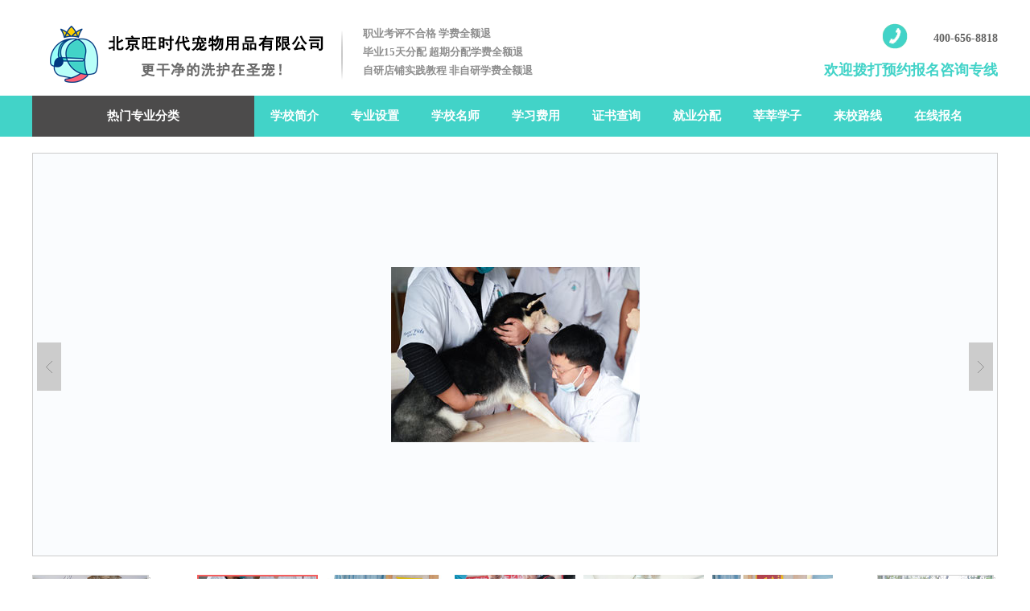

--- FILE ---
content_type: text/html; charset=utf-8
request_url: http://pet501.com/learningcenter/49.html
body_size: 3570
content:
<!DOCTYPE html PUBLIC "-//W3C//DTD XHTML 1.0 Transitional//EN" "http://www.w3.org/TR/xhtml1/DTD/xhtml1-transitional.dtd">
<html xmlns="http://www.w3.org/1999/xhtml">
<head>
<link rel="shortcut icon" href="favicon.ico" type="image/x-icon" />
<meta http-equiv="Content-Type" content="text/html; charset=utf-8" />
<title>宠物医疗课程</title>
<meta name="keywords" content="宠物医疗课程" />
<meta name="description" content="宠物医疗课程" />
<link rel="stylesheet" href="/static/css/index2.css?_t=1749019927">
<link rel="stylesheet" href="/static/css/images.css">
<script src="/static/js/jquery-1.8.0.min.js" type="text/javascript"></script>
<script src="/static/js/common.js?_t=1749019927" type="text/javascript"></script>
<script src="/static/js/bigimages.js" type="text/javascript"></script>


    <script>
var _hmt = _hmt || [];
(function() {
  var hm = document.createElement("script");
  hm.src = "https://hm.baidu.com/hm.js?863e2cfce3963b169f4658ad3efe7857";
  var s = document.getElementsByTagName("script")[0]; 
  s.parentNode.insertBefore(hm, s);
})();
</script>  
</head>

<body>
﻿
<!--header-->
<div class="header">
    <div class="header_top">
            <div class="l1">
                <div class="logo"><a href="/"><img src="/static/images/logo.png" alt="宠物美容培训_宠物美容学校_宠物美容师培训学校_圣宠宠物美容培训学校" title="宠物美容培训_宠物美容学校_宠物美容师培训学校_圣宠宠物美容培训学校"/></a></div>
                <div class="split"></div>
                <div class="des">
                    职业考评不合格 学费全额退<br>
                    毕业15天分配 超期分配学费全额退<br>
                    自研店铺实践教程 非自研学费全额退<br>
                    
                </div>
            </div>
            <div class="l2">
                <div class="phone">
                     <span>400-656-8818</span>
                     <span></span>
                     
                </div>
                <div class="welcome">欢迎拨打预约报名咨询专线 </div>
                
            </div>
    </div>
    <div class="menu">
         <ul>
         	<li class="li1"><a href="/">热门专业分类</a></li>
              
            	<li><a href="/special/school/index.htm"   >学校简介</a></li>
              
            	<li><a href="/special/class/index.htm"   >专业设置</a></li>
              
            	<li><a href="/special/teacher/index.htm"   >学校名师</a></li>
              
            	<li><a href="/navigation/8.html"   >学习费用</a></li>
              
            	<li><a href="/kefuy/kefu1_1.htm"   >证书查询</a></li>
              
            	<li><a href="/kefuy/kefu1_1.htm"   >就业分配</a></li>
              
            	<li><a href="/kefuy/kefu1_1.htm"   >莘莘学子</a></li>
              
            	<li><a href="/navigation/9.html"   >来校路线</a></li>
              
            	<li><a href="/kefuy/kefu1_1.htm"   >在线报名</a></li>
                     </ul>
    </div>    
</div>

<style>
.css3btn{ 
bottom:411px; 
right:5px; 
z-index:9999999999; 
position:fixed;  } 
 .css3btn a{  
 display:block;  
 text-decoration:none; 
 	 } 
 .css3btn img{ 
 	 left:-10px; 
 	 top:50%; 
 	 margin-top:-35px; 
 	 position:absolute; 
 	 z-index:9999; 
 	 border:0; }  
.css3btn p{  
 	 font-size:15px;  
 	 width:230px;  
 	 height:45px; 
 	 line-height:45px; 
 	 text-indent:55px; 
 	 text-align:center; 
 	 color:#fff; 
 	 display:block;  
 	 overflow:hidden; 
 	 position: relative;  
 	 background:#ff5400;  
 	 background:linear-gradient(rgba(254,84,0,.8),rgba(255,118,50,.8)); 
 	  ext-transform: uppercase; 
 	  border-radius:20px;  } 
.css3btn p.bubble:after {  
	content: "";  background: #fff;  position: absolute;  width: 200px;  height: 200px;  left: 35px;;  right: 0;  top: 0;  bottom: 0;  opacity: 0;  margin: auto;  border-radius:50%;  transform: scale(1);  animation:1s btn ease-in-out infinite;  } 
@keyframes btn {0%{transform:scale(0);opacity: 1;}100%{transform:scale(1);opacity: 0;}}</style>


<!--[if IE 8]><style>.css3btn p.bubble:after{display:none;}</style><![endif]-->
<div style="display:none;" class="css3btn">
	<a href="http://www.pet501.com/kefuy/kefu1_1.htm?syfckf" target="_blank">
	<img src="/static/images/t2.png">
	<p class="bubble">有位老师想和您聊一聊</p>
	</a>
<script>(function() {var _53code = document.createElement("script");_53code.src = "https://tb.53kf.com/code/code/928a4d692458402373612e483335819f5/1";var s = document.getElementsByTagName("script")[0]; s.parentNode.insertBefore(_53code, s);})();</script>
</div>




<!--[end]header-->




<!--图片详情页-->
<div class="imagescontent">
    
        <!--图片浏览区-->
        <div class="bigimage">
             <a href="javascript:;" class="gleft"></a>
             <a href="javascript:;" class="gright"></a>
        </div>
        
        
        <!--图层-->
        <div class="tuijiantupian">
            <!--上一个图层推荐-->
            <div class="lasttuijian">
                <a href="/learningcenter/41.html"><img src="/upload/20211014/62876b420546475380066690026bf21c.jpg" title="店长培训" onerror="this.src='/static/admin/images/noempty.gif'" /></a>
                <span>上一组</span>
            </div>
            <div class="bigimagenav bigheight">
                 <span class="bigleft bigheight"></span>
                 <span class="bigright bigheight"></span>
                 <!--中间部份-->
                  
                 <div class="bigimagelist bigheight">
                       <div class="bigimagelistlist"></div>
                 </div>
                 <!--中间结速部份-->
            
            </div>
            <!--下一个图层推荐-->
            <div class="nexttuijian">
            	<a href="/learningcenter/22.html"><img src="/upload/20211014/caec454f97cb5146819fae5242f1ccfe.jpg" title="行为训导" onerror="this.src='/static/admin/images/noempty.gif'" /></a>
                <span>下一组</span>
            </div>
        </div>
        <!--[end]图层-->
        
        
  <!--[end]图片-->
</div>

<!--[end]详情页-->
<script language="javascript">
 var imgslist = [{"id":54,"imgurl":"\/upload\/20211014\/a1b25bbe82f6a0c61f36a72af62f9d34.jpg","title":"\u5ba0\u7269\u533b\u7597\u8bfe\u7a0b","description":"\u5ba0\u7269\u533b\u7597\u8bfe\u7a0b"},{"id":53,"imgurl":"\/upload\/20211014\/ce2521f04de7228954aea9a1cf3a71a6.jpg","title":"\u5ba0\u7269\u533b\u7597\u8bfe\u7a0b","description":"\u5ba0\u7269\u533b\u7597\u8bfe\u7a0b"},{"id":52,"imgurl":"\/upload\/20211014\/7096859fccd571d97d983c7968949df3.jpg","title":"\u5ba0\u7269\u533b\u7597\u8bfe\u7a0b","description":"\u5ba0\u7269\u533b\u7597\u8bfe\u7a0b"},{"id":51,"imgurl":"\/upload\/20211014\/553ac318aa3030a1d80462d34497b9a9.jpg","title":"\u5ba0\u7269\u533b\u7597\u8bfe\u7a0b","description":"\u5ba0\u7269\u533b\u7597\u8bfe\u7a0b"},{"id":50,"imgurl":"\/upload\/20211014\/e4a88eb9214a5bf2b798ca082b59f2b3.jpg","title":"\u5ba0\u7269\u533b\u7597\u8bfe\u7a0b","description":"\u5ba0\u7269\u533b\u7597\u8bfe\u7a0b"},{"id":49,"imgurl":"\/upload\/20211014\/1626c9a3f01963c71a79e1ede9d180ed.jpg","title":"\u5ba0\u7269\u533b\u7597\u8bfe\u7a0b","description":"\u5ba0\u7269\u533b\u7597\u8bfe\u7a0b"},{"id":9,"imgurl":"\/upload\/20211014\/ceb302b053b62a7bbdcf63721c5db236.jpg","title":"\u5ba0\u7269\u533b\u7597\u8bfe\u7a0b","description":"\u5ba0\u7269\u533b\u7597\u8bfe\u7a0b"}];
 new bigImage(imgslist);
</script>

﻿<!--footer-->
<div class="footer">
  <div class="footercenter">
       <div class="f1 split"><img src="/static/images/logo2.png" width="78" height="83"/></div>
       <div class="f2 split">
                    <ul>
            <li class="first"><a href="javascript:;">美容造型</a></li>
              
              <li ><a href="/kefuy/kefu1_1.htm">店铺造型美容师</a></li>
              
              <li ><a href="/kefuy/kefu1_1.htm">宠物职业美容师</a></li>
              
              <li ><a href="/kefuy/kefu1_1.htm">店铺行为训导师</a></li>
              
              <li ><a href="/kefuy/kefu1_1.htm">宠物职业驯导师</a></li>
              
              <li ><a href="/kefuy/kefu1_1.htm">宠物行为美容师</a></li>
                      </ul>
                    <ul>
            <li class="first"><a href="javascript:;">学校环境</a></li>
              
              <li ><a href="/kefuy/kefu1_1.htm">硬件设施</a></li>
              
              <li ><a href="/kefuy/kefu1_1.htm">学生作品</a></li>
              
              <li ><a href="/kefuy/kefu1_1.htm">校园活动</a></li>
                      </ul>
                    <ul>
            <li class="first"><a href="javascript:;">就业分配</a></li>
              
              <li ><a href="https://www.51vet.cn/">宠医英才人才网</a></li>
              
              <li ><a href="/kefuy/kefu1_1.htm">就业指导</a></li>
              
              <li ><a href="/kefuy/kefu1_1.htm">就业新闻</a></li>
              
              <li ><a href="/kefuy/kefu1_1.htm">成功学子</a></li>
                      </ul>
                   
       </div>
       <div class="f3 split">
          <span class="phone">报名咨询:</span>
          <span class="phone1">咨询电话：<em>400-656-8818</em></span>
          <span class="qq">微信：<em>2690297008</em></span>
          <span class="luxian">乘车路线:</span>
          <p><a href="http://beian.miit.gov.cn">
京ICP备13029311号-3</a></p>

             <!--<script type="text/javascript">var cnzz_protocol = (("https:" == document.location.protocol) ? " https://" : " http://");document.write(unescape("%3Cspan id='cnzz_stat_icon_1274968544'%3E%3C/span%3E%3Cscript src='" + cnzz_protocol + "s22.cnzz.com/z_stat.php%3Fid%3D1274968544%26show%3Dpic' type='text/javascript'%3E%3C/script%3E"));</script>-->
             <script>
var _hmt = _hmt || [];
(function() {
  var hm = document.createElement("script");
  hm.src = "https://hm.baidu.com/hm.js?863e2cfce3963b169f4658ad3efe7857";
  var s = document.getElementsByTagName("script")[0]; 
  s.parentNode.insertBefore(hm, s);
})();
            </script>


       </div>
       <div class="f4">
        
           <span>
             <img src="/static/images/logo2.png" />
             <em>北京旺时代宠物用品有限公司</em>
           </span>	
           
       </div>
   </div>

</div>


</body>
</html>


--- FILE ---
content_type: text/css
request_url: http://pet501.com/static/css/index2.css?_t=1749019927
body_size: 6315
content:
@charset "utf-8";
/* CSS Document */
@charset "utf-8";
/* CSS Document */
html,body,div,ul,li,p{margin:0;padding:0; }
body{font-family:"Microsoft YaHei",微软雅黑,"MicrosoftJhengHei",华文细黑,STHeiti,MingLiu;background:#FFF;color:#000; font-size:12px;}
ul{list-style:none; margin:0px; padding:0px; overflow:hidden}
img{border:none;vertical-align:top}
:focus{outline:0}
a{color:#000;text-decoration:none}
a:hover{color:#42d3c8}
i{font-style:normal}
h3{ margin:0px; padding:0px;}
p{ margin:0px;  padding:0px;}
em{font-style: normal;font-weight: normal;}


.header{ height:155px;  margin:0px auto;}
.header .header_top{ height:84px; padding:10px 0px; width:1200px; margin:0px auto;}
.header .header_top .l1{ float:left;}
.header .header_top .logo{ float:left;}
.header .header_top .split{ background:url(../images/sheng2.png) no-repeat center center; width:16px; height:84px; float:left}
.header .header_top .des{ float:left; line-height:23px; color:#8e8e8e; font-size:13px; font-weight:bold;  padding:5px 0px; padding-left:18px; width:300px;}
.header .header_top .l2{ float:right; width:200px;}
.header .header_top .l2 .phone{ background:url(../images/sheng3.png) no-repeat left center; float:right; height:40px; padding-left:30px; width:118px; }
.header .header_top .l2 .phone span{ display:block; font-weight:bold; height:10px; line-height:45px; font-size:14px; color:#636362; text-align:right;}
.header .header_top .l2 .welcome{ float:right;  width:300px; font-size:18px; color:#42d3c8; font-weight:bold; padding-top:10px; text-align:right; }
.header .menu{ background:#42d3c8;}
.header .menu ul{ margin:0px auto;width:1200px;}
.header .menu li{ float:left;  padding:0px 0px; display:block}
.header .menu li a{ color:#FFF; font-size:15px; font-weight:bold;height:51px; line-height:51px; display:block; padding:0px 20px; }
.header .menu li a:hover,.header .menu li a.now{ background:#4c4b4b;}
.header .menu li.li1{ background:#4c4b4b;  width:276px; text-align:center; padding:0px;} 

.content{ margin:0px auto; overflow:hidden;}
.item1{overflow:hidden;height:457px;width:1200px; margin:0px auto;}
.item1 .zhuanyeimenu{  width:274px; border:1px solid #cacaca; float:left; overflow:hidden; position:relative;}
.item1 .zhuanyeimenu li{ clear:both; height:90px; border-bottom:1px solid #ccc;  padding-left:13px; padding-right:10px; width:251px;}
.item1 .zhuanyeimenu li.clearb{ border-bottom:none;}
.item1 .zhuanyeimenu li a{ height:59px; line-height:59px; display:block; font-size:18px; color:#42d3c8; font-weight:bold; transform:translateY(13px); opacity:0.1}
.item1 .zhuanyeimenu li a:hover{ transform:translateX(5px); transition:all 0.4s ease-out 0.0s;}






.item1 .action li a{ transform:translateY(0px); opacity:1; transition:all 0.6s ease-in 0.0s;}

.item1 .zhuanyeimenu li a em{ float:right; font-size:14px; color:#4b4949;}
.item1 .zhuanyeimenu li span{ display:block;}
.item1 .zhuanyeimenu li span i{ text-align:left; float:left; color:#b3b3b3;}
.item1 .zhuanyeimenu li span em{ text-align:right; float:right; color:#b3b3b3;}


.item1 .banners{width:924px; height:455px; float:right; overflow:hidden;position:relative; }
.item1 .banner{height:455px; }
.item1 .banner p{ width:924px; height:455px; position:absolute; left:0px; top:0px; z-index:99}
.item1 .banner p a{width:924px; height:455px; display:block;}
.content .notice{ background:url(../images/sheng500.png) no-repeat left center; text-indent:3em; height:50px; line-height:50px; margin-top:10px; margin-bottom:10px; color:#666666;width:1200px; margin:0px auto; padding:0px 0px; overflow:hidden;}
.content .notice ul li{ height:50px; line-height:50px; display:block}
.item1 .lunhuan_mains_mask{position:absolute; left:0px; bottom:0px; z-index:100; background:#000;opacity:0.5; width:100%; height:40px; line-height:40px;}
.item1 .lunhuan_mains{ position:absolute; left:0px; bottom:0px; z-index:101;  width:100%; height:40px; line-height:40px;}
.item1 .lunhuan_title{ float:left; padding-left:10px; color:#FFF;}
.item1 .lunhuan_main{ float:right; padding-right:20px; padding-top:6px;}
.item1 .lunhuan_main li{ float:left; padding-left:10px;}
.item1 .lunhuan_main li a{ display:block; padding:3px 10px ; line-height:20px; height:20px; background:#FFF; color:#000;} 
.item1 .lunhuan_main li a.lunboone{ background:#42d3c8; color:#FFF;}  


/*弹出筐*/
.tanchukuan{ position:absolute; top:0px; left:0px; height:455px; width:574px; background:#FFF; z-index:102; display:none;}

.tanchukuan .miaoshu{ position:absolute; top:40px; left:30px; color:#000;}
.tanchukuan .miaoshu span{ display:block; line-height:30px;}
.tanchukuan .jieshao{ position:absolute; top:40px; right:30px; line-height:22px; width:200px; color:#000;}

.tanchukuan .zhaixianzixun{position:absolute; bottom:20px; right:30px; width:160px;}
.tanchukuan .zhaixianzixun a{ background:#c50504; color:#FFF; font-size:13px;  border-radius:5px; display:block; padding:15px 10px; margin-bottom:40px; text-align:center;}

.tanchukuan .images{ position:absolute; left:20px ; bottom:0px}


.item3{ background:#eaeaea;}
.item3 .item3s{width:1200px; margin:0px auto; overflow:hidden;}
.item3 .item3s  ul{overflow:hidden; width:1300px;}
.item3 .item3s  li{ float:left; position:relative; margin-right:20px;}
.item3 .item3s  li a{ color:#000000;}
.item3 .item3s  li .des{ display:block; margin:25px 0px; float:left; background:#FFF; width:275px; height:125px; padding-left:10px;}
.item3 .item3s  li .des em{ display:block; color:#000000; font-size:20px; font-weight:bold; padding-top:20px;}
.item3 .item3s  li .des span{ display:block; padding-top:20px; line-height:25px; font-size:15px; color:#42d3c8;}
.item3 .item3s  li .imgs{ float:left; padding:10px 0px; position:absolute; right:0px; top:0px;}
.item3 .item3s  li .imgs .entry_img {
	-webkit-transition: -webkit-transform .3s ease-in;
	transition: -webkit-transform .3s ease-in;
	-moz-transition: transform .3s ease-in, -moz-transform .3s ease-in;
	transition: transform .3s ease-in;
	transition: transform .3s ease-in, -webkit-transform .3s ease-in, -moz-transform .3s ease-in
}

.item3 .item3s  li a:hover .imgs .entry_img {
	-webkit-transform: translateX(-10px);
	-moz-transform: translateX(-10px);
	-ms-transform: translateX(-10px);
	transform: translateX(-10px);
}





.item4 .item4s{width:1200px;margin:0px auto; overflow:hidden;}
.item4 .item4s ul{ width:1300px; }
.item4 .item4s h3{ color:#42d3c8; font-size:18px; height:60px; line-height:60px;}
.item4 .item4s h3 a.more{ float:right;color:#42d3c8;}
.item4 .item4s li{ position:relative; width:225px; margin-right:20px; height:150px; background:#eaeaea; float:left;}
.item4 .item4s li .imgs{ position:absolute; left:0px ; top:0px;}
.item4 .item4s  li .imgs .entry_img {
	-webkit-transition: -webkit-transform .3s ease-in;
	transition: -webkit-transform .3s ease-in;
	-moz-transition: transform .3s ease-in, -moz-transform .3s ease-in;
	transition: transform .3s ease-in;
	transition: transform .3s ease-in, -webkit-transform .3s ease-in, -moz-transform .3s ease-in
}

.item4 .item4s  li a:hover .imgs .entry_img {
	-webkit-transform: translateX(-10px);
	-moz-transform: translateX(-10px);
	-ms-transform: translateX(-10px);
	transform: translateX(-10px);
}





.item4 .item4s li .des{ padding-left:100px;}
.item4 .item4s li .des em{ font-size:22px; color:#000; font-weight:bold;display:block; padding-top:20px; }
.item4 .item4s li .des span{ color:#989898; font-size:14px; display:block; padding-top:20px;}

.item4 .baoming{ position:absolute; z-index:1000; left:0px; bottom:0px; height:0px; width:100%; overflow:hidden;}
.item4 .baoming .bmask{ position:absolute; z-index:1001; background:#000;  opacity: 0.5; height:150px; width:100%;}
.item4 .baoming .bcon{ width:100%; height:150px; position:absolute; z-index:1002;}
.item4 .baoming .bcon a{ display:block; border:1px solid #FFF; height:35px; width:100px;color:#fff; line-height:35px; text-align:center;margin-left:60px; margin-top:20px;} 
.item4 .baoming .bcon a.l1{ margin-top:30px;}
.item4 .baoming .bcon a:hover{ color:#42d3c8;border:1px solid #42d3c8; }




.gitem{width:1200px; margin:0px auto; overflow:hidden; margin-top:20px;}
.gitem .title{ height:60px; line-height:60px; font-size:20px;  color:#42d3c8; font-weight:bold; position:relative; padding-left:10px;}
.gitem .title em{ color:#999999; font-size:14px; padding-left:20px;} 
.gitem .title span{ display:block;  position:absolute; right:0px; top:10px; } 
.gitem .title span a{ float:left; display:block; font-size:14px; height:40px; line-height:40px; color:#666666; margin-left:32px;}
.gitem .title span a:hover,.item5 .title span a.on{color:#42d3c8; border-bottom:1px solid #42d3c8}
.gitem .mapimg{ float:left;}
.gitem .mapimg  a{ position:relative;width:233px; height:462px; display:block; float:left; overflow:hidden;}
.gitem .mapimg  a img{  width:233px; height:462px;transition-duration: 500ms;}
.gitem .mapimg  a:hover img{ opacity: 1; transition-duration: 500ms; -webkit-transform: scale3d(1.2,1.2,1); transform: scale3d(1.2,1.2,1) }


.gitem .mapimg  a span{ position:absolute; left:0px; bottom:0px; height:140px; line-height:140px; color:#FFF; font-size:23px;opacity:0.5; background:#000; width:100%; text-align:center; overflow:hidden;}


.gitem .list{ float:left; width:1500px; display:none;}
.gitem .list ul{ width:1000px; height:462px; overflow:hidden;}
.gitem .list li{ float:left; padding-left:14px; padding-bottom:26px;}
.gitem .list li a{ position:relative;width:309px; height:218px; display:block; float:left; overflow:hidden;}
.gitem .list li a img{ width:309px; height:218px;}
.gitem .list li a img{ transition-duration: 500ms; }
.gitem .list li a:hover img{ opacity: 1; transition-duration: 500ms; -webkit-transform: scale3d(1.2,1.2,1); transform: scale3d(1.2,1.2,1) }



.gitem .list li a span{ position:absolute; left:0px; bottom:0px; height:40px; color:#FFF; font-size:13px;opacity:0.5; line-height:40px;background:#000; width:100%; text-align:center; overflow:hidden;}
.gitem .title a.more{ float:right;float:right;color:#42d3c8; font-size:13px; padding-right:10px;}

.item6{width:1200px; margin:0px auto; overflow:hidden; margin-top:20px;}
.item6 .bigfont{  height:95px;  position:relative; font-weight:bold;}
.item6 .bigfont .hr{ position:absolute; top:46px; left:0px; width:100%; border-bottom:1px solid #ccc; height:1px; display:block; z-index:1;} 
.item6 .bigfont  p{ position:absolute; top:0px; left:512px; height:95px; text-align:center; width:204px; z-index:2; background:url(../images/xinghao.png) repeat-x left center; padding:0px 12px;}
.item6 .bigfont  p span{  background:#FFF; display:block; width:100%; font-size:14px; transform:translateY(20px); opacity:0.5; color:#42d3c8;}
.item6 .bigfont  p span.action{ transition:all 0.8s ease-in 0.0s; transform:translateY(0px); opacity:1;}


.item6 .bigfont  p span em{font-size:35px; display:block; height:50px;line-height:50px; padding-bottom:5px; color:#42d3c8;}

.item6 .titles{ height:60px; line-height:60px; font-size:20px;  color:#42d3c8; font-weight:bold; position:relative;}
.item6 .titles em{ color:#999999; font-size:14px; padding-left:20px;} 
.item6 .titles span{ display:block;  position:absolute; left:410px; top:10px; } 
.item6 .titles span a{ float:left; display:block; font-size:18px; height:40px; line-height:40px; color:#666666; margin-left:32px;}
.item6 .titles span a:hover,.item6 .titles span a.on{color:#42d3c8; border-bottom:1px solid #42d3c8}

.item8{ overflow:hidden; background:#fafafa; padding-bottom:10px; box-shadow: 0 0 6px rgba(0,0,0,0.25); }
.item8 ul{ width:1300px;}
.item8 li{ float:left; margin-right:13px; width:288px; border:1px solid #CCC;  }
.item8 li  a.imgs{ display:block; overflow:hidden;width:288px; height:286px;}
.item8 li img{ width:288px; height:286px;transition-duration: 500ms; }
.item8 li img:hover{opacity: 1; transition-duration: 500ms; -webkit-transform: scale3d(1.2,1.2,1); transform: scale3d(1.2,1.2,1) }



.item8 li p{ margin:0px; padding:0px 10px; padding-top:30px; background:#FFF; padding-bottom:10px;transform: translateY(10px);}
.item8 li p.action{  transform: translateY(0px); transition:all 0.8s ease-in-out 0.0s; }
.item8 li p b{ transform: translateY(10px);}
.item8 li p b.action{ transform: translateY(0px); transition:all 0.6s ease-in 0.0s;}
.item8 li p b a{ font-size:18px; color:#42d3c8;}
.item8 li p em{ display:block; color:#727272; padding:15px 0px; font-size:16px; font-weight:bold;  }
.item8 li p em.action{  transform: translateY(0px); transition:all 0.8s ease-in 0.0s; }
.item8 li p span{ display:block; color:#989898; line-height:20px;}


.item9{ width:1200px; margin:0px auto; margin-top:10px; overflow:hidden;}
.item9 .i1{ float:left; width:532px; background:#fafafa;}
.item9  .title{ padding:10px 0px; background:#fafafa; height:32px;}
.item9  .title a{ float:left; height:30px; color:#000; line-height:30px; border:1px solid #dddddd; background:#fafafa; padding:0px 12px; margin:0px 2px;}
.item9 .title a:hover,.item9  .title a.on{ background:#42d3c8; color:#FFF;}
.item9 .title a.more{ float:right; }
.item9 ul{ display:none;}
.item9 .i1 li{ clear:both; height:36px; }
.item9 .i1 li.now{ height:129px; padding-bottom:15px;}
.item9 .i1 li span{ float:left; border:1px solid #ccc;}
.item9 .i1 li p{ float:left; width:300px; padding-left:10px; color:#babbcd;}
.item9 .i1 li p a.xiangxi{ clear:both; color:#000; border-bottom:none;}
.item9 .i1 li p em.ti{ height:30px; line-height:30px; color:#42d3c8; padding-bottom:5px; display:block;}
.item9 .i1 li p i{ line-height:22px; display:block;}
.item9 .i1 li a em{ float:right; color:#adaeb0; padding-right:5px;}
.item9 .i1 li a.lr{ color:#000; display:block; border-bottom:1px dotted #ccc; height:35px; line-height:35px; background:url(../images/dian.jpg) no-repeat 5px center; padding-left:20px;}

.item9 .i2{  width:288px; float:left; margin-left:15px; background:#fafafa; }
.item9 .i2 .title{ padding-left:10px;}
.item9 .i2 .baomin{ height:180px; overflow:hidden;}
.item9 .i2 .baomin ul{ height:180px; overflow:hidden;}
.item9 .i2 li{ height:30px; line-height:30px; font-size:12px;padding-left:10px}
.item9 .i2 li font,.item9 .i2 li em{ color:#f3876a; padding:0px 10px}
.item9 .i2 .guanggao1{ width:288px; height:144px;}

.item9 .i3{ width:350px; float:right; margin-left:15px; background:#fafafa; padding-top:10px;}
.item9 .i3  .advisory{ padding:10px; height:73px; padding-bottom:20px;}
.item9 .i3  .advisory .pb{ height:73px;float:left;}
.item9 .i3  .advisory .pb .phone{ background:url(../images/sheng300.png) no-repeat left center; padding-left:35px; font-size:24px;  height:35px; display:block; font-weight:bold;line-height:35px; padding-bottom:10px; color:#42d3c8;}
.item9 .i3  .advisory .pb i{ font-size:20px; color:#000; display:block; font-weight:bold;}
.item9 .i3  .advisory .qb{ height:73px; float:right;}
.item9 .i3  .advisory .qb .qq{background:url(../images/sheng200.png)  no-repeat left center; padding-left:35px; font-size:24px;  height:35px; display:block; font-weight:bold;line-height:35px; padding-bottom:10px; color:#42d3c8;}
.item9 .i3  .advisory .qb i{ display:block;font-size:20px;color:#000;font-weight:bold;}

.item9 .i3 .zhixun{ height:67px;}
.item9 .i3 .zhixun a{ background-color:#42d3c8;color:#FFF; display:block; float:left; height:60px; font-size:24px; line-height:60px; padding:0px 20px; padding-left:53px;}
.item9 .i3 .zhixun a.zhaixian{ float:left; }
.item9 .i3 .zhixun a.zhaixian {background-image:url(../images/sheng004.png); background-repeat:no-repeat; background-position:5px center; display:block;}
.item9 .i3 .zhixun a.zhaixian span e{}
.item9 .i3 .zhixun a.qq{ float:right;background-image:url(../images/sheng005.png); background-repeat:no-repeat; background-position:12px center;display:block; }
.item9 .i3 .guanggao2{ width:350px; }
.item9 .i3 .guanggao2 img{ width:350px;height:196px;}
.item9 .schoolvideoss{ width:532px; overflow:hidden;}
.item9 .schoolvideos{ overflow:hidden; width:560px;}
.item9 .schoolvideos span{ overflow:hidden; width:170px; float:left; margin-left:7px;}

.item9 .schoolvideos span a{ overflow:hidden; color:#000;}
.item9 .schoolvideos span a img{ width:170px; height:120px;}
.item9 .schoolvideos span em{ display:block; padding:8px 0px; text-align:center;}
.schoolvideoslist{ padding:0px 10px;}
.schoolvideoslist ul{ float:left; width:244px; display:block;}
.schoolvideoslist ul.left{ padding-right:24px;}
.schoolvideoslist ul li{background: url(../images/dian.jpg) no-repeat 5px center; padding-left:20px;  }
.schoolvideoslist ul li a{height:35px; line-height:35px; color: #000;}
.schoolvideoslist ul li span.r{ float:right; border:0px;height:35px; line-height:35px;}


.item10{ overflow:hidden; background:#fafafa; margin-top:20px;  width:1200px; margin:0px auto;  box-shadow: 0 0 6px rgba(0,0,0,0.25); padding-bottom:10px;}
.item10 .title{ height:60px; line-height:60px; font-size:20px;  color:#42d3c8; font-weight:bold; position:relative;}
.item10 .title em{ color:#999999; font-size:14px; } 
.item10 .title span{ display:block;  position:absolute; left:10px; top:10px; } 
.item10 .title span a{ float:left; display:block; font-size:14px; height:40px; line-height:40px; color:#666666; margin-right:32px;}
.item10 .title span a:hover,.item10 .title span a.on{color:#42d3c8; border-bottom:1px solid #42d3c8}

.item10 ul{ width:1300px; overflow:hidden; display:none;}
.item10 li{ float:left; margin-right:13px; width:288px; border:1px solid #CCC;  }


.item10 li  a.imgs{ display:block; overflow:hidden;width:288px; height:286px;}
.item10 li img{ width:288px; height:286px;transition-duration: 500ms; }
.item10 li img:hover{opacity: 1; transition-duration: 500ms; -webkit-transform: scale3d(1.2,1.2,1); transform: scale3d(1.2,1.2,1) }




.item10 li p{ margin:0px; padding:0px 10px; padding-top:30px;}
.item10 li p b a{ font-size:18px; color:#42d3c8; text-overflow:ellipsis; display:block; overflow: hidden; white-space: nowrap; }
.item10 li p em{ display:block; color:#727272; padding:15px 0px; font-size:16px; font-weight:bold;  background:#FFF; padding-bottom:15px; }
.item10 li p span{ display:block; color:#ffffff; line-height:20px;}

.item11{width:1200px; margin:0px auto; overflow:hidden; margin-top:20px; background:#f8f8f8;}
.item11 .bigfont{  height:95px;  position:relative; font-weight:bold; background:#f8f8f8;}
.item11 .bigfont .hr{ position:absolute; top:46px; left:0px; width:100%; border-bottom:1px solid #ccc; height:1px; display:block; z-index:1;} 
.item11 .bigfont  p{ position:absolute; top:0px; left:461px; height:95px; text-align:center; width:254px; z-index:2;padding:0px 12px; background:#f8f8f8;}
.item11 .bigfont  p span{  background:#f8f8f8; display:block; width:100%; font-size:14px;}
.item11 .bigfont  p span em{font-size:35px; display:block; height:50px;line-height:50px; padding-bottom:5px;}
.item11 .menu{ padding-left:10px;height:30px; margin-top:10px}
.item11 .menu a{ background:#42d3c8; width:97px; height:30px; color:#fff; font-size:20px; text-align:center; line-height:30px; display:block; float:left; margin-right:20px;}

.item11 ul{ width:1300px; padding-left:10px; padding-top:20px;}
.item11 ul li{ float:left; background:#ffeac1; width:285px; height:84px; display:block; text-align:center; margin-right:14px; margin-bottom:14px;}
.item11 ul li span{ display:block; color:#000; font-size:13px; height:29px; padding-top:13px; font-size:15px; }
.item11 ul li a{  background:#42d3c8; color:#FFF; display:inline-block;; width:100px; height:29px; line-height:29px;border-radius:5px;}


.item12{width:1200px; margin:0px auto; overflow:hidden; margin-top:20px; background:#f8f8f8;}
.item12 .bigfont{  height:95px;  position:relative; font-weight:bold; background:#f8f8f8;}
.item12 .bigfont .hr{ position:absolute; top:46px; left:0px; width:100%; border-bottom:1px solid #ccc; height:1px; display:block; z-index:1;} 
.item12 .bigfont  p{ position:absolute; top:0px; left:512px; height:95px; text-align:center; width:254px; z-index:2;padding:0px 12px; background:#f8f8f8;}
.item12 .bigfont  p span{  background:#42d3c8; display:block; width:100%; font-size:14px;}
.item12 .bigfont  p span em{font-size:35px; display:block; height:50px;line-height:50px; padding-bottom:5px;}

.item12 .menu{ padding-left:10px;height:30px; margin-top:10px}
.item12 .menu a{  width:97px; height:30px; font-size:15px; text-align:center; line-height:30px; display:block; float:left; margin-right:20px; color:#000;}

.item12 .menu a.on{background:#42d3c8;color:#fff; }

.item12 ul.u1{ padding-top:10px; padding-left:10px; display:none;}
.item12 ul.u1 li{ float:left; padding-right:15px;}
.item12 ul.u1 li a{ display:block; height:120px; overflow:hidden;}
.item12 ul.u1 li a img{ width:155px; height:59px; display:block;}
.item12 ul.u1 li a span{ display:block; text-align:center; padding:10px 0px; color:#90838a; height:44px;}


/*详情页*/
.details{width:1200px; margin:0px auto; overflow:hidden; margin-top:20px; }
.details .detailscontent{ font-size:12px; float:left; width:810px; border:1px solid #e0ded7; display:block;  overflow:hidden; box-shadow: 0 0 5px #e0ded7; }


.details .detailscontent .nav{ font-size:14px;  overflow:hidden; border-bottom:1px solid #ccc; height:50px; line-height:50px; padding-left:10px;}
.details .detailscontent .nav a{ color:#000; display:inline-block; padding:0px 10px;}
.details .detailscontent .title{ font-size:24px; font-weight:bold; text-align:center; padding:35px 0px 20px 0px;}
.details .detailscontent .source{ height:50px; line-height:50px; padding-left:10px; text-align:right; border-bottom:1px solid #ccc; }
.details .detailscontent .source .f1{}
.details .detailscontent .source em{ padding-right:20px;}
.details .detailscontent .dcontents{ font-size:13px; padding:20px;  line-height:23px;}
.details .detailscontent .dcontents .woyaobaoming{ background:#f2f2f2; border:1px solid #ccc; padding:15px 10px; margin-bottom:20px;} 
.details .detailscontent .dcontents .woyaobaoming a{ color:#F00;}
.details .detailscontent .dcontents p{ padding:10px 0px;}





.timeSummary, .fromSummary, .author, .author em, .shareSummary, .shareSummary em, .editorSign span, .iconPrint, .iconFav, .iconJiuCuo, .arrAuthor, .txtSmall, .txtSmallCur, .txtSmallCur:hover, .txtBig, .txtBigCur, .txtBigCur:hover, .editorSign .icoCopy {
    background: url(../images/icon3.png) no-repeat;
}
.txtChange {     display: inline-block;
    border-left: #ededed 1px solid;
	padding-right:10px;
    float: right;
    padding: 0 0 0 10px;
	margin-top:10px;}
.txtChange2{ float:right;}	
.txtChange a {
    display: inline-block;
    width: 26px;
    height: 26px;
    margin-right: 8px;
}
.txtSmall {
    background-position: 0 -308px;
    cursor: text;
}

.txtBigCur {
    background-position: 0 -416px;
}
.txtBigCur:hover { background-position:0 -521px; }

.details .detailscontent .other{ padding:20px 10px;}
.details .detailscontent .other span{ float:left; width:50%; padding:0px; display:block; height:40px; overflow:hidden;}
.detailscontent .other span.last{ text-align:left;} 
.detailscontent .other span.next{ text-align:right;}
 


.details .detailsoptions{ font-size:12px; float:right; width:350px;}
.detailsoptions .i3{ width:350px;  background:#fafafa; padding-top:10px;}
.detailsoptions .i3  .advisory{ padding:10px; height:73px; padding-bottom:20px;}
.detailsoptions .i3  .advisory .pb{ height:73px;float:left;}
.detailsoptions .i3  .advisory .pb .phone{ background:url(../images/sheng300.png) no-repeat left center; padding-left:35px; font-size:24px;  height:35px; display:block; font-weight:bold;line-height:35px; padding-bottom:10px;}
.detailsoptions .i3  .advisory .pb i{ font-size:20px; color:#59b934; display:block; font-weight:bold;}
.detailsoptions .i3  .advisory .qb{ height:73px; float:right;}
.detailsoptions .i3  .advisory .qb .qq{background:url(../images/sheng200.png) no-repeat left 3px; font-size:18px; color:#484a35;  height:35px; display:block; padding-left:35px; line-height:35px;padding-bottom:10px;}
.detailsoptions .i3  .advisory .qb i{ display:block;font-size:20px;color:#59b934;font-weight:bold;}

.detailsoptions .i3 .zhixun{ height:67px;}
.detailsoptions .i3 .zhixun a{ background-color:#42d3c8;color:#FFF; display:block; float:left; height:60px; font-size:24px; line-height:60px; padding:0px 20px; padding-left:53px;}
.detailsoptions .i3 .zhixun a.zhaixian{ float:left; }
.detailsoptions .i3 .zhixun a.zhaixian {background-image:url(../images/sheng004.png); background-repeat:no-repeat; background-position:5px center; display:block;}
.detailsoptions .i3 .zhixun a.zhaixian span e{}
.detailsoptions .i3 .zhixun a.qq{ float:right;background-image:url(../images/sheng005.png); background-repeat:no-repeat; background-position:12px center;display:block; }
.detailsoptions .i3 .guanggao2{ width:350px; margin-bottom:10px; }
.detailsoptions .i3 .guanggao2 img{ width:350px;height:196px;}

.relevant .ti{ font-size:14px; font-weight:bold; height:55px;   border-bottom:1px solid #ccc; position:relative;}
.relevant .ti span{ height:55px; line-height:55px; color:#42d3c8; font-size:19px; font-weight:bold;  text-align:left;position:absolute; left:0px; top:0px;  border-bottom:1px solid #42d3c8;  }
.relevant ul{ padding:10px; padding-left:0px;}

.relevant li{ height:30px; line-height:30px; border-bottom:1px solid #ececec; }

/*栏目页*/
.details .detailscontent .columnlist{ overflow:hidden; }
.columnlist ul{ padding:10px;}
.columnlist li{ height:130px; padding:10px 0px; border-bottom:1px dotted #ccc; height:130px;}
.columnlist li span.imgs{ float:left; }
.columnlist li p{ float:left; display:block; width:614px; padding-left:10px;}
.columnlist li p em{ display:block; padding:10px 0px 20px 0px; font-size:14px; font-weight:bold;}
.columnlist li p em.t1{ padding-bottom:10px;}
.columnlist li p em.t2{padding:5px 0px;}
.columnlist li p em a{ color:#000;}
.columnlist li p span{ display:block; line-height:24px;}

/*分页*/
.pages{ overflow:hidden; text-align:center; padding:15px 0px; }
.pages ul{ overflow:hidden;}
.pages li{ display:inline-block;padding:0px 5px;}
.pages a,.pages span,.pages em{ DISPLAY: inline-block; font-size:12px; color:#444;  padding:5px 15px; background:#eee;  border-radius: 4px} 
.pages em{background:none; padding-left:4px; padding-right:4px;}
.pages span{ background:#272d5d; color:#FFF; }
.pages label{  font-size:12px; padding-left:10px;}
.pages label .t1{ width:30px;background:#eee; border:0px; padding:5px 15px;border-radius: 4px;DISPLAY: inline-block;}
.pages label .b1{background:#eee; border:0px; padding:5px 7px; margin-left:8px;border-radius: 5px;DISPLAY: inline-block;}


/*图片详情页*/
.imagescontent{width:1200px; margin:0px auto; margin-top:20px;}





.footer{ overflow:hidden; margin-top:15px; background:#7d7b7b; overflow:hidden; padding:30px 0px;}
.footer .footercenter{width:1250px; margin:0px auto;}
.footer .f1,.footer .f2,.footer .f3,.footer .f4{ float:left; height:150px;}
.footer .f1{ width:207px; text-align:center; }
.footer .f1 img{ display:block; margin-top:30px; margin-left:60px}
.footer .f2{  margin-left:40px;}
.footer .f2 ul{ float:left; width:180px;}
.footer .f2 li{ height:30px; line-height:30px;}
.footer .f2 li a{ color:#ffffff;} 
.footer .f2 li.first a{ color:#FFF; font-size:14px; font-weight:bold;}

.footer .f3{ margin-left:40px; padding-right:40px;}
.footer .f3 span{ display:block; color:#FFF; font-weight:bold; height:30px; line-height:30px;}
.footer .f3 span em{ color:#42d3c8;font-weight:bold;}   
.footer .f3 span.baomin{ background:url(../images/sheng005-53.png) no-repeat left center;padding-left:20px;}

.footer .f3 span.baomin{ background:url(../images/sheng005-53.png) no-repeat left center;padding-left:20px;}  
.footer .f4{  margin-left:40px;}
.footer .f4 img{ width:108px; height:108px; display:block;}
.footer .f4 em{ display:block; font-size:12px; text-align:center; color:#FFF; padding-top:10px;}
.footer .split{ border-right:1px solid #5e5e5e;}


		

--- FILE ---
content_type: text/css
request_url: http://pet501.com/static/css/images.css
body_size: 818
content:
.bigimage{ position:relative; height:500px; width:1198px; border:1px solid #ccc; background:#fafcfe; margin:0px auto;}
.bigimage .bigbrowse{ display:block; margin:0px; padding:0px; position:absolute; height:500px; width:100%; }
.bigimage .bigbrowse table{  height:500px; border:0px; width:100%;  }
.bigimage .bigbrowse  table td{ width:100%; }

.bigimage .gleft,.bigimage .gright{ position:absolute; display:block; top:50%; margin-top:-15px; width:30px; height:100px; background-color:#CCC; z-index:100; width:30px; height:60px;}
.bigimage .gleft{ left:5px; background-image:url(../images/right.png); background-repeat:no-repeat; background-position: center center; }
.bigimage .gright{ right:5px; background-image:url(../images/left.png); background-repeat:no-repeat; background-position: center center; }

.tuijiantupian{ margin-top:23px; overflow:hidden;}
.bigimagenav{ height:100px; width:810px; float:left;  padding:0px 30px; position:relative; margin-left:15px}
.bigheight{ height:140px;}
.bigimagenav .bigleft,.bigimagenav .bigright{ position:absolute; top:50%; margin-top:-46px; display:block;   background:#FFCC00; background: url(../images/album-arrow.png) 0 0 no-repeat;  height: 92px; width: 28px;  cursor: pointer;}
 

.bigimagenav .bigleft{ left:0px;}
.bigimagenav .bigleft:hover{ background-position: -28px 0;}
.bigimagenav .bigright{ right:0px; background-position: 0 -94px;}
.bigimagenav .bigright:hover{background-position: -28px -94px;}
 

 
.bigimagelist{width:100%; overflow:auto; overflow-x: hidden;}
.bigimagelistlist{ height:120px;  }
.bigimagelistlist span{ padding-left:10px; float:left;width:150px; height:120px; display:block; position:relative;}
.bigimagelistlist span em{ position:absolute; left:0px ; top:0px; width:146px; height:116px;border:2px solid #F45E5E;   display:block; margin-left:10px; display:none;}
.bigimagelistlist span.now em{ display:block;} 

.bigimagelistlist span a{ width:100px; height:100px; display:block; float:left;}
.bigimagelistlist span a img{ width:150px; height:120px;}

.lasttuijian,.nexttuijian{ float:left; }
.lasttuijian a,.nexttuijian a{ background:url(../images/pic_bg.png) no-repeat center center;width:149px; height:119px; padding-left:1px; padding-top:1px;  display:block;}

.lasttuijian span,.nexttuijian span{ display:block; text-align:center; height:40px; line-height:40px;}
.nexttuijian{ float:right;}
.lasttuijian a img,.nexttuijian a img{ width:142px; height:112px;}


--- FILE ---
content_type: application/javascript; charset=utf-8
request_url: http://pet501.com/static/js/common.js?_t=1749019927
body_size: 5900
content:

(function(){
	 
	 
	 var $window           = $(window),
		 win_height_padded = $window.height() * 1.1;
		 //isTouch           = Modernizr.touch;
		 $window.on('scroll', revealOnScroll);
		
		 function revealOnScroll() {
			var scrolled = $window.scrollTop();
			 $(".revealOnScroll").each(function () {
			 //$(".revealOnScroll:not(.animated)").each(function () {
				   var $this     = $(this),
					   offsetTop = $this.offset().top;
			       
				   if (scrolled + win_height_padded > offsetTop) {
						  if($this.is(":not(.animated)")){
								 if ($this.data('timeout')) {
								   window.setTimeout(function(){
									 $this.addClass('animated ' + $this.data('animation'));
								   }, parseInt($this.data('timeout'),10));
								 } else {
								   $this.addClass('animated ' + $this.data('animation'));
								 }
						  }
				   }else{ 
				        $this.removeClass('animated').removeClass($this.data('animation'));
					    //console.log($this.data('animation'));
				   }
		    });
           }

})();
function bannertab(){
	    
		//首屏banner效果图
		var ali=$('#lunhuan_main a');
	    var aPage=$('#lunhuanback p');
	    var aslide_img=$('.lunhuancenter > div');
		var lunhuan_title = $("#lunhuan_title");
	    var iNow=0;
		
		var  lunhuan_main = $("#lunhuan_main");
		lunhuan_main.css("margin-left",(0-lunhuan_main.width()/2));
		ali.each(function(index){	
	        $(this).mouseenter(function(){
				
	            slide(index);
	        })
	    });
		
		function slide(index){	
		    lunhuan_title.html(ali.eq(index).attr('data'));
	        iNow=index;
	        ali.removeClass().eq(index).addClass('lunboone')
			aPage.eq(index).siblings().stop().css('z-index',0).animate({opacity:0},1000);
			aPage.eq(index).css('z-index',1).stop().animate({opacity:1},1000);	
	        //aslide_img.eq(index).stop().animate({opacity:1,top:0},1000).siblings('div').stop().animate({opacity:0,top:0},1000);
	    }
		
		function autoRun(){	
	        iNow++;
			if(iNow==ali.length){
				iNow=0;
			}
			slide(iNow);
		}
		
		var timer=setInterval(autoRun,5000);
			
	    ali.hover(function(){
			clearInterval(timer);
		},function(){
			timer=setInterval(autoRun,5000);
	    });
		
};


/*tag切换*/
function tagswitch(){
   var tags = $(".tags");
   tags.each(function(){
	    var _dataid = $(this).attr('dataid'),_alist = $(this).find('a'),_datalist =$("."+_dataid);
		_alist.hover(function(){
			var _index = _alist.index($(this));
			 $(this).addClass('on').siblings().removeClass('on');
			 if(_datalist.eq(_index).size() > 0 ){
			   _datalist.hide().eq(_index).fadeIn('slow').show();
			 }
		},
		function(){});
   });
   
  
   
	
}


function newsmore(){
	var newsmores = $(".newsmores").find("a.item");
	var newsmore  = $("#newsmore");
	newsmores.hover(function(){
        newsmore.attr('href',$(this).attr('more'));
	},function(){})
	
	
}


function zhuanyeimenuanimate(){
	var _doms = $(".zhuanyeimenu li"),_tanchukuan=$(".tanchukuan"),_t;
	
	_doms.hover(function(){
    	var _index = _doms.index($(this)) ;
		if(_t){
		   window.clearTimeout(_t);
		}
		_t = setTimeout(function(){
		  _tanchukuan.hide().eq(_index).width(0).css('opacity',0).show().stop(false).animate({"width":574,'opacity':1},500);
		},200);
	},function(){
	    var _index = _doms.index($(this)) ;
		_t = setTimeout(function(){
			_tanchukuan.eq(_index).width(0).css('opacity',0);
		},200);
		
	});
	
	_tanchukuan.hover(function(){
		
		if(_t){
			
		   window.clearTimeout(_t);
		}
		$(this).show();
	},function(){
		$(this).hide();
	});
}



var baomintool = function(){
    var baominrukou =$("#baominrukou li");
	
	baominrukou.hover(function(){
	      $(this).find('.baoming').animate({"height":150},200);
	},function(){
	       $(this).find('.baoming').animate({"height":0},200);
	});
	

}


var S=function(guntond){

     
	 var  A = $(".fangxiang a"),
	     li=guntond.find('li'),
		 li_size=li.size(),
		 li_height =li.first().height(),CU=0,Rtime;
	     
	 var E = function(){
	         
			 
			 guntond.add(".fangxiang").hover(
					 
					 function(){
					   
					     
					     if(Rtime){
							  
							  window.clearInterval(Rtime);
						 }
						
					 
					 },
					 function(){
					     
						  Rtime=window.setInterval(function(){
		      
								   next();  
							
						  },3000);
			         }
			  );
			  
			  guntond.trigger("mouseleave");
			
			 
			 C();
	      
	 }
	 
	 
	 var C=function(){
	 
	         guntond.find('ul').append(li.first().clone());
			 
			 li.first().before(li.last().clone());
			
			 guntond.scrollTop(li_height);
	 
	 }
	
	 var init = function(){
	         
			 
			 E(); 
			 
	 }
	 
	 
	 var pre=function(){
		              
				  CU--; 
				 
				  if(CU<-1){
				       
					       guntond.scrollTop(li_height*li_size);
					   
						   height=li_height*(li_size-1);
						   
						   CU=li_size-2;
					  
				  }else{
				      
					    guntond.scrollTop(li_height*(CU+2));
					   
						height=li_height*(CU+1);
						   
				  }
				  
				
				  scroll(height);
			}
			
	 var next=function(){
		             CU++;
					 if(CU>li_size){
						  
						   CU=1; 
						 
						  guntond.scrollTop(li_height);
						  
						  height=li_height*2;
						  
						  
					 }else{
					       
						  guntond.scrollTop(CU*li_height);
				          height=(CU+1)*li_height;  
						   
					 }
					 
				     scroll(height);
			}
	 
	 
	 
	
	 var scroll = function(height){
		 
		    
	        if(guntond.is(":animated")) return false;
		    
			guntond.stop(true,false).animate({scrollTop:height},'slow')
	  }
	 
	 
	 init();
	 
  


}






--- FILE ---
content_type: application/javascript; charset=utf-8
request_url: http://pet501.com/static/js/bigimages.js
body_size: 5866
content:
  var bigImage = function(imgslist){
         //每屏显示数量
	 var  pagesize = 5,
	 
		  //图片显示宽度
		  imagewidth  =150,
		  
		  //图片显示高度
		  imageheight = 120,
		  
		  //图片显示间距
		  imagespacing = 10,
		  
		  //滚动父级
		  RollDom = $(".bigimagelistlist"),
		  
		  RollparentDom = RollDom.parent(),
		  
		  bigimagedom   = $(".bigimage");
		  
		  leftbuton  = $(".bigleft"),
		  rightbutton = $(".bigright"),
		   gleft  = $(".gleft"),
		  gright = $(".gright"),
		  
		  config ={maxwidth:800,maxheight:500},
		  
		  
		  page = 0,
		  
		  //那些图片的已经生成,通过最大item来判断
		  imgslistMaxIndex=-1,
		  
		  bigList = new Array(2),
		  bigmaxindex = 0,
		  //当前显示的是那张大图片
		  showindex = 0;
			
		  init();
		
		  function init(){
			//初始化总宽度
		    RollDom.width( getLeftwidth()  * getPageSize() + imagespacing *  getPageSize() );
			createBigImgeDom();
			events();
			
		 }
		 
		 //邦定事件
		 function events(){
		     leftbuton.bind('click',function(){
			 		leftRoll();
			 });
			 
			 rightbutton.bind('click',function(){
			 		rightRoll();
			 }).trigger('click');
			 
			 
			 gleft.bind('click',function(){
			       showindex--;
				  
				   if(showindex<0){
						showindex = 0; 
						
				   }else{
					   
					   //小图开始滚动
					   if( Math.ceil((showindex+1)/pagesize) < page){
					  	   leftRoll();
					   }
					   slide(showindex); 
				   }
			
			 });
			 
			 gright.bind('click',function(){
				  showindex++;
				  if(showindex>= imgslist.length){
						 showindex = imgslist.length -1;
				  }else{
					  //小图开始滚动
					  if( Math.ceil((showindex+1)/pagesize) > page){
					  	   rightRoll();
					  }
					  
					  slide(showindex); 
				  }
			      
			 });
		 }
		 
		 /*左滚动*/
		 function leftRoll(){
			page--;
			if(page<1){page=1;return ;}
		 	RollparentDom.stop(true,false).animate({scrollLeft:  getLeftwidth()*(page-1) });
		 }
		 
		
		 
		 /*右滚动*/
	     function rightRoll(){
			  page++;
			  if(page > getPageSize()){
				  page-=1;
				  return ;
			  }
			  //向右滚动一次创建pagesize个
			  for(var i=0;i<pagesize;i++){
			  		var _index = (page-1)*pagesize+i;
					if(imgslistMaxIndex<_index &&  _index<imgslist.length){
						 items(_index,imgslist[_index]);
						 imgslistMaxIndex = _index;
					}
			  }
			  RollparentDom.stop(true,false).animate({scrollLeft: getLeftwidth() * (page-1) });
			 
		 }
		 
		 /*创建大图*/
		 function createBigImgeDom(){
			    for(var i=0;i<2;i++){
					if( i< imgslist.length){
					   var _dom = $(parsetemplate(template2(),imgslist[i]));
					   if(i>0){
					   		  _dom.hide().css({'opacity':0,'z-index':0});
					   }else{
					       _dom.show().css({'opacity':1,'z-index':1});
					   }
					    bigList[i] = _dom;
					 
					  
						var  _imgsrc = imgslist[i]['imgurl'];
						
						imgLoad(_imgsrc,function(width,height,_dom2){
								var imginfo =  proportion(width,height);
								_dom2.find('img').width(imginfo[0]).height(imginfo[1]);
								
						},_dom);
						
						_dom.appendTo(bigimagedom);
						
						 
					}
				}
		 }
		 
		 /*判断图片是否加载完成*/
		 function imgLoad(_src,Callback,_dom){
				var Img = new Image();
				if(typeof(_dom) =='undefined'){ _dom={}; }
				Img.onload = function ()
				{    
					 if(Callback){
					      Callback.call(this,Img.width,Img.height,_dom);
					 }
				}
				Img.onerror = null;
				Img.src = _src;
		 }
		 
		 
		 function proportion(_width,_height){
	  	     
			 if(_width > config['maxwidth']){
				   _height  = _height/(_width/config['maxwidth']);
				   _width = config['maxwidth'];
			 }
			 if(_height > config['maxheight']){
			       
				   _width  = _width/(_height/config['maxheight']);
				   _height = config['maxheight'];
			 }
			 
		     return [_width,_height];
	     }
		 
		 /*大图显示*/
		 function slide(_showindex){
			var _index = 0;
			if(bigmaxindex+1>1){
				 _index = 0;
			}else{
			     _index = 1;
			}
			
			var _imgsrc  = imgslist[_showindex]['imgurl'];
			
		    var _imgdom  = bigList[_index].find("img");
			
		    _imgdom.attr('src','loading.gif').width(16).height(16);
			setSelect(_showindex);
			
			bigList[bigmaxindex].stop().animate({opacity:0,'z-index':0},1000);
			bigmaxindex++;
			if(bigmaxindex>1){
				 bigmaxindex =0;
			}
			
			bigList[bigmaxindex].stop().show().animate({opacity:1,'z-index':1},1000);
					
			imgLoad(_imgsrc,function(width,height){
				    var imginfo =  proportion(width,height);
					_imgdom.width(imginfo[0]).height(imginfo[1]).attr('src',_imgsrc);
			});
			
	     }
		
		 function getPageSize(){
		 	return Math.ceil(imgslist.length/pagesize)
		 }
		 
		 function getLeftwidth(){
		 	 return (imagewidth*pagesize+imagespacing*(pagesize) );
		 }
		 
		 function items(_index,_data){
		 	 var _dom = $(parsetemplate(template(),_data));
			 
			 _dom.bind('click',function(){
				    showindex = _index;
				    setSelect(_index);
			 	    slide(_index);
			 });
			 if(_index<1){
			 		_dom.addClass('now');
			 }
			 
			
			 
			 RollDom.append(_dom);
		 }
		 
		 /*设置选中的小图片*/
		 function setSelect(_showindex){
		 	 RollDom.find("span").siblings().removeClass('now').eq(_showindex).addClass('now');
		 }
		 
		 function parsetemplate(str,_data){
		 		return str.replace(/\{#([\w]+)\}/g,function(_a,_b){
					 return typeof(_data[_b])!='undefined'?_data[_b]:'';
				})
		 }
		 
		 function template(){
				return '<span><em></em><a href="javascript:;"><img src="{#imgurl}"/></a></span>';
		 }
		 
		 function template2(){
				return '<div class="bigbrowse"><table border="0" cellspacing="0" cellpadding="0"><tr><td align="center" valign="middle"> <a href="javascript:;"><img src="{#imgurl}"/></a> </td></tr></table></div>'; 
		 }
  
}